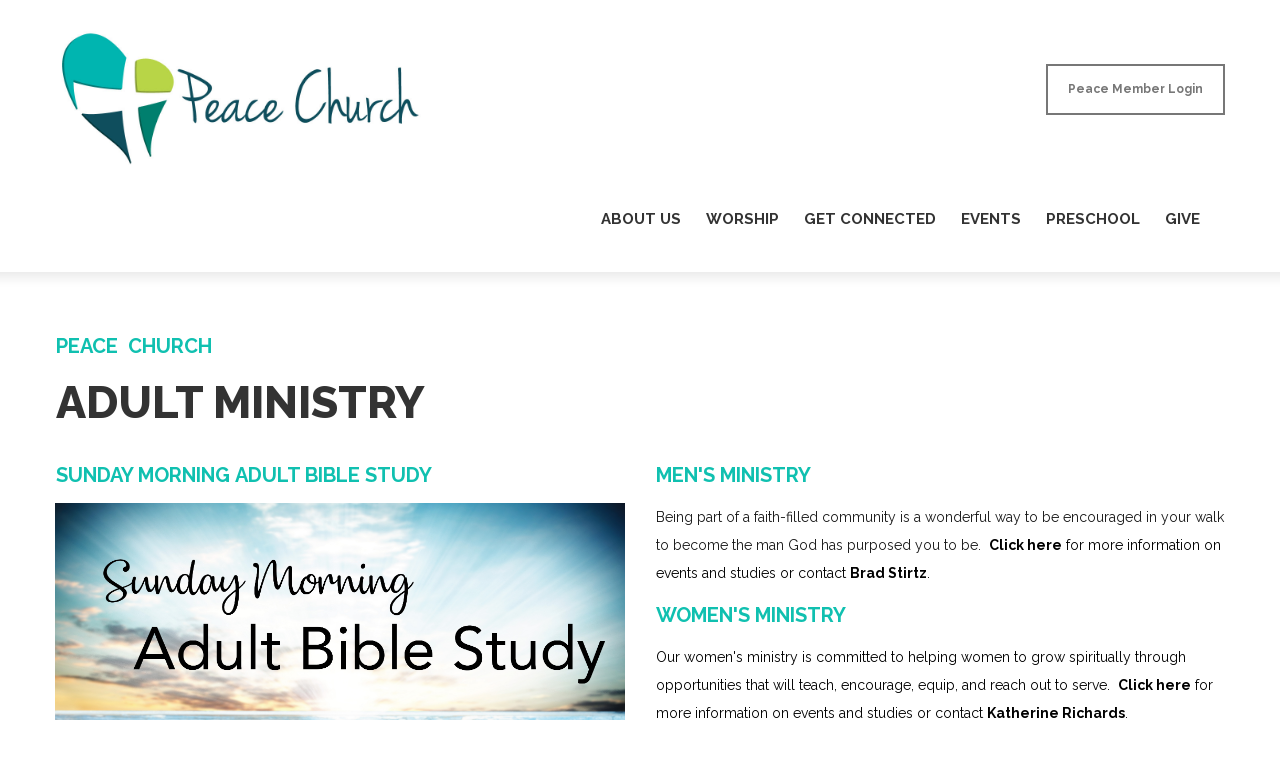

--- FILE ---
content_type: text/html; charset=UTF-8
request_url: https://peacehome.org/adult/
body_size: 6297
content:
<!DOCTYPE html>
<html lang="en" data-ng-app="website">
<head>
    
    
            <meta charset="utf-8">
        <title>Peace Church - Adult</title>
        <link rel="icon" href="/mt-content/uploads/2015/10/favicon-img-02.png?_build=1453923492" type="image/png" />

                                    
<meta name="keywords" content="Peace Lutheran Church" />
<link rel="canonical" href="https://peacehome.org/adult/" />
<meta property="og:title" content="Peace Church - Adult"/>
<meta property="og:url" content="https://peacehome.org/adult/"/>
<meta property="og:type" content="website"/>
                            <meta http-equiv="X-UA-Compatible" content="IE=Edge"/>
        <meta name="viewport" content="width=device-width, initial-scale=1.0">
                        
    

    
            <link rel="preload" as="font" type="font/woff2" crossorigin href="https://peacehome.org/mt-includes/fonts/fontawesome-webfont.woff2?v=4.7.0">
        <link rel="stylesheet" href="/mt-includes/css/assets.min.css?_build=1701097013"/>
                    
                <style>
@import url(//fonts.googleapis.com/css?family=Asap:regular,italic,700,700italic|Lato:100,300,regular,italic,700|Open+Sans:300,300italic,regular,italic,600,600italic,700,700italic,800,800italic|PT+Sans:regular,italic,700,700italic|Raleway:100,200,300,regular,500,600,700,800,900&subset=latin,latin-ext);
@import url(//fonts.googleapis.com/css?family=Sarina:reqular&subset=latin,latin-ext);
</style>
        <link rel="stylesheet" href="/mt-content/assets/styles.css?_build=1768238375" id="moto-website-style"/>
            
    
    
    
    
    
    
    
<!-- Render: website.head.bottom -->
<style>
  .moto-widget-button.moto-preset-default .moto-widget-button-link .moto-widget-theme-icon:before {
    content: '\f111';
  }
  .moto-widget-menu .moto-widget-menu-item { padding: 0 25px 0 0px;}
  .moto-widget-menu.moto-align-right .moto-widget-menu-sublist .moto-widget-menu-item .moto-widget-menu-sublist {
    left: -91%;
  }
</style>
<!-- /Render: website.head.bottom -->

    
    
</head>
<body class="moto-background moto-website_live">
        
    

                    
 

    <div class="page">

        <header id="section-header" class="header moto-section" data-widget="section" data-container="section">
                                            <div class="moto-widget moto-widget-row row-fixed moto-justify-content_center moto-spacing-top-auto moto-spacing-right-auto moto-spacing-bottom-auto moto-spacing-left-auto" data-grid-type="sm" data-widget="row" data-spacing="aaaa" style="" data-bg-position="left top">
    
    <div class="container-fluid">
        <div class="row" data-container="container">
            
                
                    <div class="moto-widget moto-widget-row__column moto-cell col-sm-4" data-widget="row.column" data-bgcolor-class="" data-container="container" style="" data-bg-position="left top">
    
        
            <div data-widget-id="wid__divider_horizontal__5a4798292c2b9" class="moto-widget moto-widget-divider moto-preset-default moto-align-left moto-spacing-top-auto moto-spacing-right-auto moto-spacing-bottom-medium moto-spacing-left-auto  " data-widget="divider_horizontal" data-preset="default">
    <hr class="moto-widget-divider-line" style="max-width:100%;width:0%;">
</div><div class="moto-widget moto-widget-row moto-justify-content_center moto-spacing-top-auto moto-spacing-right-auto moto-spacing-bottom-auto moto-spacing-left-auto" data-grid-type="xs" data-widget="row" data-spacing="aaaa" style="" data-bg-position="left top">
    
    <div class="container-fluid">
        <div class="row" data-container="container">
            
                
                    <div class="moto-widget moto-widget-row__column moto-cell col-xs-12 moto-spacing-top-auto moto-spacing-right-auto moto-spacing-bottom-auto moto-spacing-left-auto" style="" data-widget="row.column" data-container="container" data-spacing="aaaa" data-bg-position="left top">
    
<div data-widget-id="wid__image__5a4798292c654" class="moto-widget moto-widget-image moto-widget_with-deferred-content moto-preset-default moto-align-center moto-spacing-top-auto moto-spacing-right-auto moto-spacing-bottom-auto moto-spacing-left-auto  " data-widget="image">
                        <a href="/"   data-action="home_page" class="moto-widget-image-link moto-link">
                <img data-src="/mt-content/uploads/2017/10/peacelogo17largenotaga-copy.jpg" src="data:image/svg+xml,%3Csvg xmlns='http://www.w3.org/2000/svg' viewBox='0 0 930 346'%3E%3C/svg%3E" class="moto-widget-image-picture moto-widget-deferred-content lazyload" data-id="269" title=""  width="930" height="346"  alt="">
            </a>
            </div></div>

                
            
        </div>
    </div>
</div>
        
    
        
            
        
    
</div>

                
            
                
                    <div class="moto-widget moto-widget-row__column moto-cell col-sm-8" data-widget="row.column" data-bgcolor-class="" data-container="container" style="" data-bg-position="left top">
    
        
            <div data-widget-id="wid__spacer__5a4798292cb75" class="moto-widget moto-widget-spacer moto-preset-default moto-spacing-top-auto moto-spacing-right-auto moto-spacing-bottom-auto moto-spacing-left-auto "
    data-widget="spacer" data-preset="default" data-spacing="aaaa" data-visible-on="+desktop,tablet,mobile-h,mobile-v">
    <div class="moto-widget-spacer-block" style="height:10px"></div>
</div>
        
    
        
            <div data-widget-id="wid__button__5a4798292ce87" class="moto-widget moto-widget-button moto-preset-4 moto-preset-provider-default moto-align-right moto-spacing-top-auto moto-spacing-right-auto moto-spacing-bottom-auto moto-spacing-left-auto  " data-widget="button">
            <a  href="https://peacehome.ccbchurch.com/login.php" target="_blank"  data-action="url" class="moto-widget-button-link moto-size-small moto-link"><span class="fa moto-widget-theme-icon"></span><span class="moto-widget-button-divider"></span><span class="moto-widget-button-label">Peace Member Login</span></a>
    </div>
        
    
        
            


        
    
</div>

                
            
        </div>
    </div>
</div><div class="moto-widget moto-widget-row row-fixed moto-spacing-top-auto moto-spacing-right-auto moto-spacing-bottom-auto moto-spacing-left-auto" data-grid-type="sm" data-widget="row" data-visible-on="-" data-spacing="aaaa" style="" data-bg-position="left top">
    
        
        
        
    
    
    <div class="container-fluid">
        <div class="row" data-container="container">
            
                
                    <div class="moto-widget moto-widget-row__column moto-cell col-sm-12 moto-spacing-top-auto moto-spacing-right-auto moto-spacing-bottom-auto moto-spacing-left-auto" style="" data-enabled-side-spacing="false" data-widget="row.column" data-container="container" data-spacing="aaaa" data-bg-position="left top"><div data-widget-id="wid__menu__5a4798292db1a" class="moto-widget moto-widget-menu moto-preset-default moto-align-right moto-align-center_mobile-h moto-spacing-top-medium moto-spacing-right-auto moto-spacing-bottom-auto moto-spacing-left-auto" data-preset="default" data-widget="menu">
            <a href="#" class="moto-widget-menu-toggle-btn"><i class="moto-widget-menu-toggle-btn-icon fa fa-bars"></i></a>
        <ul class="moto-widget-menu-list moto-widget-menu-list_horizontal">
            <li class="moto-widget-menu-item moto-widget-menu-item-has-submenu">
    <a href="/about-us/"   data-action="page" class="moto-widget-menu-link moto-widget-menu-link-level-1 moto-widget-menu-link-submenu moto-link">ABOUT US<span class="fa moto-widget-menu-link-arrow"></span></a>
                <ul class="moto-widget-menu-sublist">
                    <li class="moto-widget-menu-item">
    <a href="/staff/"   data-action="page" class="moto-widget-menu-link moto-widget-menu-link-level-2 moto-link">Staff</a>
        </li>
                    <li class="moto-widget-menu-item">
    <a href="/what-we-believe/"   data-action="page" class="moto-widget-menu-link moto-widget-menu-link-level-2 moto-link">What We Believe</a>
        </li>
                    <li class="moto-widget-menu-item">
    <a href="/mission-and-vision/"   data-action="page" class="moto-widget-menu-link moto-widget-menu-link-level-2 moto-link">Mission and Vision</a>
        </li>
                    <li class="moto-widget-menu-item">
    <a href="/history/"   data-action="page" class="moto-widget-menu-link moto-widget-menu-link-level-2 moto-link">History</a>
        </li>
                    <li class="moto-widget-menu-item">
    <a href="/ministries/"   data-action="page" class="moto-widget-menu-link moto-widget-menu-link-level-2 moto-link">Ministries</a>
        </li>
            </ul>

        </li><li class="moto-widget-menu-item moto-widget-menu-item-has-submenu">
    <a  class="moto-widget-menu-link moto-widget-menu-link-level-1 moto-widget-menu-link-submenu moto-link">WORSHIP<span class="fa moto-widget-menu-link-arrow"></span></a>
                <ul class="moto-widget-menu-sublist">
                    <li class="moto-widget-menu-item">
    <a href="/worship/"   data-action="page" class="moto-widget-menu-link moto-widget-menu-link-level-2 moto-link">Worship Services</a>
        </li>
                    <li class="moto-widget-menu-item">
    <a href="/worship-live-stream/"   data-action="page" class="moto-widget-menu-link moto-widget-menu-link-level-2 moto-link">Worship Live-Stream</a>
        </li>
                    <li class="moto-widget-menu-item">
    <a href="/worship-recorded/"   data-action="page" class="moto-widget-menu-link moto-widget-menu-link-level-2 moto-link">Worship Recorded</a>
        </li>
                    <li class="moto-widget-menu-item">
    <a href="/audio-sermons/"   data-action="page" class="moto-widget-menu-link moto-widget-menu-link-level-2 moto-link">Audio Sermons</a>
        </li>
            </ul>

        </li><li class="moto-widget-menu-item moto-widget-menu-item-has-submenu">
    <a href="/ministries/"   data-action="page" class="moto-widget-menu-link moto-widget-menu-link-level-1 moto-widget-menu-link-submenu moto-link">GET CONNECTED<span class="fa moto-widget-menu-link-arrow"></span></a>
                <ul class="moto-widget-menu-sublist">
                    <li class="moto-widget-menu-item">
    <a href="/the-path/"   data-action="page" class="moto-widget-menu-link moto-widget-menu-link-level-2 moto-link">The Path</a>
        </li>
                    <li class="moto-widget-menu-item moto-widget-menu-item-has-submenu">
    <a href="/adult/"   data-action="page" class="moto-widget-menu-link moto-widget-menu-link-level-2 moto-widget-menu-link-submenu moto-widget-menu-link-active moto-link">Adult<span class="fa moto-widget-menu-link-arrow"></span></a>
                <ul class="moto-widget-menu-sublist">
                    <li class="moto-widget-menu-item">
    <a href="/women-ministry/"   data-action="page" class="moto-widget-menu-link moto-widget-menu-link-level-3 moto-link">Women</a>
        </li>
                    <li class="moto-widget-menu-item">
    <a href="/men-ministry/"   data-action="page" class="moto-widget-menu-link moto-widget-menu-link-level-3 moto-link">Men</a>
        </li>
            </ul>

        </li>
                    <li class="moto-widget-menu-item">
    <a href="/children/"   data-action="page" class="moto-widget-menu-link moto-widget-menu-link-level-2 moto-link">Children</a>
        </li>
                    <li class="moto-widget-menu-item">
    <a href="/youth/"   data-action="page" class="moto-widget-menu-link moto-widget-menu-link-level-2 moto-link">Youth</a>
        </li>
                    <li class="moto-widget-menu-item moto-widget-menu-item-has-submenu">
    <a href="/social-ministry/"   data-action="page" class="moto-widget-menu-link moto-widget-menu-link-level-2 moto-widget-menu-link-submenu moto-link">Social Ministry<span class="fa moto-widget-menu-link-arrow"></span></a>
                <ul class="moto-widget-menu-sublist">
                    <li class="moto-widget-menu-item">
    <a href="/care-and-prayer/"   data-action="page" class="moto-widget-menu-link moto-widget-menu-link-level-3 moto-link">Care &amp; Prayer</a>
        </li>
                    <li class="moto-widget-menu-item">
    <a href="/care_and_share/"   data-action="page" class="moto-widget-menu-link moto-widget-menu-link-level-3 moto-link">Care &amp; Share</a>
        </li>
                    <li class="moto-widget-menu-item">
    <a href="/missions/"   data-action="page" class="moto-widget-menu-link moto-widget-menu-link-level-3 moto-link">Missions</a>
        </li>
                    <li class="moto-widget-menu-item">
    <a href="https://salamchristianfellowship.org" target="_blank"  data-action="url" class="moto-widget-menu-link moto-widget-menu-link-level-3 moto-link">Salaam Christian Fellowship</a>
        </li>
            </ul>

        </li>
            </ul>

        </li><li class="moto-widget-menu-item">
    <a href="/events/"   data-action="page" class="moto-widget-menu-link moto-widget-menu-link-level-1 moto-link">EVENTS</a>
        </li><li class="moto-widget-menu-item">
    <a href="/pclc-preschool/"   data-action="page" class="moto-widget-menu-link moto-widget-menu-link-level-1 moto-link">PRESCHOOL</a>
        </li><li class="moto-widget-menu-item">
    <a href="/online_giving/"   data-action="page" class="moto-widget-menu-link moto-widget-menu-link-level-1 moto-link">GIVE</a>
        </li>        </ul>
    </div>
    
        
        
    
    
</div>

                
            
        </div>
    </div>
</div><div class="moto-widget moto-widget-row" data-widget="row" style="" data-bg-position="left top"><div class="container-fluid"><div class="row" data-container="container"><div class="moto-cell col-sm-12 moto-widget moto-widget-row__column" data-container="container" data-widget="row.column" style="" data-bg-position="left top"><div data-widget-id="wid__divider_horizontal__5a4798292e804" class="moto-widget moto-widget-divider moto-preset-default moto-align-left moto-spacing-top-auto moto-spacing-right-auto moto-spacing-bottom-small moto-spacing-left-auto  " data-widget="divider_horizontal" data-preset="default">
    <hr class="moto-widget-divider-line" style="max-width:100%;width:0%;">
</div></div></div></div></div><div data-css-name="moto-container_header_55953bc9233de" class="moto-widget moto-widget-container moto-container_header_55953bc9233de" data-widget="container" data-container="container" data-bg-position="left top"><div data-widget-id="wid__spacer__5a4798292e8f1" class="moto-widget moto-widget-spacer moto-preset-default moto-spacing-top-auto moto-spacing-right-auto moto-spacing-bottom-auto moto-spacing-left-auto "
    data-widget="spacer" data-preset="default" data-spacing="aaaa" data-visible-on="+desktop,tablet,mobile-h,mobile-v">
    <div class="moto-widget-spacer-block" style="height:30px"></div>
</div></div>            
        </header>

        <section id="section-content" class="content page-31 moto-section" data-widget="section" data-container="section">
                                            <div class="moto-widget moto-widget-row row-fixed" data-widget="row" style="" data-bg-position="left top"><div class="container-fluid"><div class="row" data-container="container"><div class="moto-cell col-sm-12 moto-widget moto-widget-row__column" data-container="container" data-widget="row.column" style="" data-bg-position="left top"><div data-widget-id="wid__divider_horizontal__5b6cc71e90200" class="moto-widget moto-widget-divider moto-preset-3 moto-align-left moto-spacing-top-medium moto-spacing-right-auto moto-spacing-bottom-auto moto-spacing-left-auto  " data-widget="divider_horizontal" data-preset="3">
    <hr class="moto-widget-divider-line" style="max-width:100%;width:0%;">
</div></div></div></div></div><div class="moto-widget moto-widget-row row-fixed" data-widget="row" style="" data-bg-position="left top"><div class="container-fluid"><div class="row" data-container="container"><div class="moto-cell col-sm-3 moto-widget moto-widget-row__column" data-container="container" data-widget="row.column" style="" data-bg-position="left top"><div class="moto-widget moto-widget-text moto-preset-default moto-spacing-top-auto moto-spacing-right-auto moto-spacing-bottom-auto moto-spacing-left-auto" data-widget="text" data-preset="default" data-spacing="aaaa" data-animation="">
    <div class="moto-widget-text-content moto-widget-text-editable"><p class="moto-text_system_4">PEACE&nbsp; CHURCH</p></div>
</div>



</div><div class="moto-cell col-sm-9 moto-widget moto-widget-row__column" data-container="container" data-widget="row.column" style="" data-bg-position="left top"></div></div></div></div><div class="moto-widget moto-widget-row row-fixed moto-spacing-top-auto moto-spacing-right-auto moto-spacing-bottom-medium moto-spacing-left-auto" data-widget="row" data-spacing="aama" style="" data-bg-position="left top"><div class="container-fluid"><div class="row" data-container="container"><div class="moto-cell col-sm-12 moto-widget moto-widget-row__column" data-container="container" data-widget="row.column" style="" data-bg-position="left top"><div class="moto-widget moto-widget-text moto-preset-default moto-spacing-top-small moto-spacing-right-auto moto-spacing-bottom-small moto-spacing-left-auto" data-widget="text" data-preset="default" data-spacing="sasa" data-animation="" data-draggable-disabled="" data-visible-on="-">
    <div class="moto-widget-text-content moto-widget-text-editable" aria-multiline="true"><p class="moto-text_system_3">ADULT MINISTRY</p></div>
</div>











<div class="moto-widget moto-widget-row moto-spacing-top-auto moto-spacing-right-auto moto-spacing-bottom-auto moto-spacing-left-auto" data-grid-type="sm" data-widget="row" data-visible-on="-" data-spacing="aaaa" style="" data-bg-position="left top">
    
        
        
        
    
    
    <div class="container-fluid">
        <div class="row" data-container="container"><div class="moto-widget moto-widget-row__column moto-cell col-sm-6 moto-spacing-top-auto moto-spacing-right-auto moto-spacing-bottom-auto moto-spacing-left-auto" style="" data-widget="row.column" data-container="container" data-spacing="aaaa" data-bg-position="left top"><div class="moto-widget moto-widget-text moto-preset-default moto-spacing-top-small moto-spacing-right-auto moto-spacing-bottom-small moto-spacing-left-auto" data-widget="text" data-preset="default" data-spacing="sasa" data-visible-on="-" data-animation="">
    <div class="moto-widget-text-content moto-widget-text-editable"><p class="moto-text_system_4"><span class="moto-color1_3">SUNDAY MORNING&nbsp;ADULT BIBLE STUDY</span></p></div>
</div><div data-widget-id="wid_1629322031_n5e10xewf" class="moto-widget moto-widget-image moto-widget_with-deferred-content moto-preset-default  moto-spacing-top-auto moto-spacing-right-auto moto-spacing-bottom-auto moto-spacing-left-auto  " data-widget="image">
                        <span class="moto-widget-image-link">
                <img data-src="/mt-content/uploads/2021/05/sun-bible-study-01.jpg" src="data:image/svg+xml,%3Csvg xmlns='http://www.w3.org/2000/svg' viewBox='0 0 4342 2346'%3E%3C/svg%3E" class="moto-widget-image-picture moto-widget-deferred-content lazyload" data-id="573" title=""  width="4342" height="2346"  alt="">
            </span>
            </div><div class="moto-widget moto-widget-text moto-preset-default moto-spacing-top-auto moto-spacing-right-auto moto-spacing-bottom-small moto-spacing-left-auto" data-widget="text" data-preset="default" data-spacing="aasa" data-visible-on="-" data-animation="">
    <div class="moto-widget-text-content moto-widget-text-editable"><p class="moto-text_normal"><strong>Join us for Adult Bible Study&nbsp;each Sunday from 9:30 to 10:30 AM.</strong> &nbsp;Our current teaching series is on the Gospel of Matthew. &nbsp;Each week our teaching team will cover selected passages to cover. &nbsp;We always have wonderful discussion during our studies as we dive into God's word together. &nbsp;</p><p class="moto-text_normal">Enjoy coffee, donuts, and fellowship before class begins. Everyone is invited!</p><p class="moto-text_normal">&nbsp;</p></div>
</div><div data-widget-id="wid_1637601340_y0e9dml0t" class="moto-widget moto-widget-image moto-widget_with-deferred-content moto-preset-default  moto-spacing-top-auto moto-spacing-right-auto moto-spacing-bottom-auto moto-spacing-left-auto  " data-widget="image">
                        <span class="moto-widget-image-link">
                <img data-src="/mt-content/uploads/2021/02/small-groupsa-01.jpg" src="data:image/svg+xml,%3Csvg xmlns='http://www.w3.org/2000/svg' viewBox='0 0 4834 2542'%3E%3C/svg%3E" class="moto-widget-image-picture moto-widget-deferred-content lazyload" data-id="560" title=""  width="4834" height="2542"  alt="">
            </span>
            </div><div class="moto-widget moto-widget-text moto-preset-default moto-spacing-top-small moto-spacing-right-auto moto-spacing-bottom-small moto-spacing-left-auto" data-widget="text" data-preset="default" data-spacing="sasa" data-visible-on="-" data-animation="" data-draggable-disabled="">
    <div class="moto-widget-text-content moto-widget-text-editable" aria-multiline="true"><p class="moto-text_system_4"><span class="moto-color1_3"><a data-action="page" data-id="31" class="moto-link" href="/adult/#small_groups">SMALL GROUPS</a></span></p></div>
</div><div class="moto-widget moto-widget-text moto-preset-default moto-spacing-top-auto moto-spacing-right-auto moto-spacing-bottom-small moto-spacing-left-auto" data-widget="text" data-preset="default" data-spacing="aasa" data-visible-on="-" data-animation="">
    <div class="moto-widget-text-content moto-widget-text-editable"><p class="moto-text_normal"><span class="moto-color_custom1">Whether you are looking for a Bible study, casual gathering with friends, or a committed small group, our adult ministry provides opportunities for adults to share their faith walk with others. No matter what phase of life you might be in - finishing up college, developing a career, starting and raising a family, experiencing what it means to be an empty-nester, retiring... all of these events are more meaningful and joyful when we share them together. &nbsp;For more information on how to connect with a small group at Peace, contact <a data-action="mail" class="moto-link" href="mailto:katherine@peacehome.org">Katherine Richards, Director of Family &amp; Outreach Ministries.</a></span></p></div>
</div>
    
        
        
    
    
</div>
            
                
                    <div class="moto-widget moto-widget-row__column moto-cell col-sm-6 moto-spacing-top-auto moto-spacing-right-auto moto-spacing-bottom-auto moto-spacing-left-auto" style="" data-widget="row.column" data-container="container" data-spacing="aaaa" data-bg-position="left top">
    
        
        
    
    
<div class="moto-widget moto-widget-text moto-preset-default moto-spacing-top-small moto-spacing-right-auto moto-spacing-bottom-small moto-spacing-left-auto" data-widget="text" data-preset="default" data-spacing="sasa" data-visible-on="-" data-animation="">
    <div class="moto-widget-text-content moto-widget-text-editable"><p class="moto-text_system_4"><span class="moto-color1_3">MEN'S MINISTRY</span></p></div>
</div><div class="moto-widget moto-widget-text moto-preset-default moto-spacing-top-auto moto-spacing-right-auto moto-spacing-bottom-auto moto-spacing-left-auto" data-widget="text" data-preset="default" data-spacing="aaaa" data-visible-on="-" data-animation="">
    <div class="moto-widget-text-content moto-widget-text-editable"><p class="moto-text_normal"><span class="moto-color3_1">Being part of a faith-filled community is a wonderful way to be encouraged in your walk to become the man God has purposed you to be. &nbsp;</span><a target="_self" href="/men-ministry/" data-action="page" data-id="133" class="moto-link">Click here</a>&nbsp;for more information on events and studies or&nbsp;contact&nbsp;<a data-action="mail" class="moto-link" href="mailto:brad@peacehome.org">Brad Stirtz</a>.&nbsp;</p></div>
</div><div class="moto-widget moto-widget-text moto-preset-default moto-spacing-top-small moto-spacing-right-auto moto-spacing-bottom-small moto-spacing-left-auto" data-widget="text" data-preset="default" data-spacing="sasa" data-visible-on="-" data-animation="">
    <div class="moto-widget-text-content moto-widget-text-editable"><p class="moto-text_system_4"><span class="moto-color1_3">WOMEN'S MINISTRY</span></p></div>
</div><div class="moto-widget moto-widget-text moto-preset-default moto-spacing-top-auto moto-spacing-right-auto moto-spacing-bottom-auto moto-spacing-left-auto" data-widget="text" data-preset="default" data-spacing="aaaa" data-visible-on="-" data-animation="">
    <div class="moto-widget-text-content moto-widget-text-editable"><p class="moto-text_normal">Our women's ministry is committed to helping women to grow spiritually through opportunities that will teach, encourage, equip, and reach out to serve. &nbsp;<a target="_self" href="/women-ministry/" data-action="page" data-id="134" class="moto-link">Click here</a> for more information on events and studies or&nbsp;contact&nbsp;<a href="mailto:katherine@peacehome.org" data-action="mail" class="moto-link"><strong>Katherine Richards</strong></a>.&nbsp;</p></div>
</div><div class="moto-widget moto-widget-text moto-preset-default moto-spacing-top-small moto-spacing-right-auto moto-spacing-bottom-small moto-spacing-left-auto" data-widget="text" data-preset="default" data-spacing="sasa" data-visible-on="-" data-animation="">
    <div class="moto-widget-text-content moto-widget-text-editable"><p class="moto-text_system_4"><span class="moto-color1_3">THE PATH</span></p></div>
</div><div class="moto-widget moto-widget-text moto-preset-default moto-spacing-top-auto moto-spacing-right-auto moto-spacing-bottom-auto moto-spacing-left-auto" data-widget="text" data-preset="default" data-spacing="aaaa" data-visible-on="-" data-animation="">
    <div class="moto-widget-text-content moto-widget-text-editable"><p class="moto-text_normal"><a target="_self" href="/the-path/" data-action="page" data-id="23" class="moto-link"><strong><font color="#1a1a1a"><span style="caret-color: rgb(26, 26, 26);">Click here&nbsp;to download a copy of&nbsp;The Path</span></font></strong></a></p></div>
</div></div>

                
            
                
                    

                
            
        </div>
    </div>
</div>











</div></div></div></div>                                                                                <div class="moto-widget moto-widget-container moto-container_content_594cf0275" data-widget="container" data-container="container" data-css-name="moto-container_content_594cf0275" data-bg-position="left top" data-draggable-disabled="">
    
    
        
            <div data-widget-id="wid__divider_horizontal__5b6cc71e913d8" class="moto-widget moto-widget-divider moto-preset-3 moto-align-left moto-spacing-top-large moto-spacing-right-auto moto-spacing-bottom-auto moto-spacing-left-auto  " data-widget="divider_horizontal" data-preset="3">
    <hr class="moto-widget-divider-line" style="max-width:100%;width:0%;">
</div>
        
    
        
            
        
    
        
            
        
    
        
            
        
    
</div>            
        </section>
    </div>

    <footer id="section-footer" class="footer moto-section" data-widget="section" data-container="section">
                                        <div class="moto-widget moto-widget-container moto-container_footer_55953133" data-container="container" data-widget="container" data-css-name="moto-container_footer_55953133" data-bg-position="left top"><div data-widget-id="wid__divider_horizontal__6041159377220" class="moto-widget moto-widget-divider moto-preset-3 moto-align-left moto-spacing-top-large moto-spacing-right-auto moto-spacing-bottom-auto moto-spacing-left-auto  " data-widget="divider_horizontal" data-preset="3">
    <hr class="moto-widget-divider-line" style="max-width:100%;width:0%;">
</div><div class="moto-widget moto-widget-row row-fixed" data-widget="row" style="" data-bg-position="left top"><div class="container-fluid"><div class="row" data-container="container"><div class="moto-cell col-sm-6 moto-widget moto-widget-row__column" data-container="container" data-widget="row.column" style="" data-bg-position="left top"><div class="moto-widget moto-widget-row" data-widget="row" data-draggable-disabled="" data-grid-type="xs" style="" data-bg-position="left top"><div class="container-fluid"><div class="row" data-container="container"><div class="moto-cell col-xs-3 moto-widget moto-widget-row__column" data-container="container" data-widget="row.column" style="" data-bg-position="left top"><div data-widget-id="wid__image__60411593772dc" class="moto-widget moto-widget-image moto-widget_with-deferred-content moto-preset-default moto-align-left moto-spacing-top-auto moto-spacing-right-auto moto-spacing-bottom-small moto-spacing-left-auto  " data-widget="image">
                        <a href="/"   data-action="page" class="moto-widget-image-link moto-link">
                <img data-src="/mt-content/uploads/2017/09/2017.peaceheartlogo17-01_2017-08-23-18-43-16_2017-09-12-13-30-54.png" src="data:image/svg+xml,%3Csvg xmlns='http://www.w3.org/2000/svg' viewBox='0 0 255 255'%3E%3C/svg%3E" class="moto-widget-image-picture moto-widget-deferred-content lazyload" data-id="226" title=""  width="255" height="255"  alt="">
            </a>
            </div></div><div class="moto-cell col-xs-9 moto-widget moto-widget-row__column" data-container="container" data-widget="row.column" style="" data-bg-position="left top">




<div data-widget-id="wid__image__60411593777dd" class="moto-widget moto-widget-image moto-widget_with-deferred-content moto-preset-default  moto-spacing-top-auto moto-spacing-right-auto moto-spacing-bottom-auto moto-spacing-left-auto  " data-widget="image">
                        <span class="moto-widget-image-link">
                <img data-src="/mt-content/uploads/2017/10/nametagonlylogo-01.png" src="data:image/svg+xml,%3Csvg xmlns='http://www.w3.org/2000/svg' viewBox='0 0 800 250'%3E%3C/svg%3E" class="moto-widget-image-picture moto-widget-deferred-content lazyload" data-id="287" title=""  width="800" height="250"  alt="">
            </span>
            </div></div></div></div></div><div class="moto-widget moto-widget-row" data-widget="row" style="" data-bg-position="left top"><div class="container-fluid"><div class="row" data-container="container"><div class="moto-cell col-sm-3 moto-widget moto-widget-row__column" data-container="container" data-widget="row.column" style="" data-bg-position="left top"><div class="moto-widget moto-widget-text moto-preset-default moto-spacing-top-auto moto-spacing-right-auto moto-spacing-bottom-small moto-spacing-left-auto" data-widget="text" data-spacing="aasa" data-animation="" data-preset="default">
    <div class="moto-widget-text-content moto-widget-text-editable"><p class="moto-text_system_9"><span class="moto-color3_3">ADDRESS:</span></p></div>
</div>




</div><div class="moto-cell col-sm-9 moto-widget moto-widget-row__column" data-container="container" data-widget="row.column" style="" data-bg-position="left top"><div class="moto-widget moto-widget-text moto-preset-default moto-spacing-top-auto moto-spacing-right-auto moto-spacing-bottom-small moto-spacing-left-auto" data-widget="text" data-spacing="aasa" data-animation="" data-preset="default">
    <div class="moto-widget-text-content moto-widget-text-editable"><p class="moto-text_system_10">21W500 Butterfield Road&nbsp;<br>Lombard, IL 60148&nbsp;</p></div>
</div>




</div></div></div></div><div class="moto-widget moto-widget-row" data-widget="row" style="" data-bg-position="left top"><div class="container-fluid"><div class="row" data-container="container"><div class="moto-cell col-sm-3 moto-widget moto-widget-row__column" data-container="container" data-widget="row.column" style="" data-bg-position="left top"><div class="moto-widget moto-widget-text moto-preset-default moto-spacing-top-auto moto-spacing-right-auto moto-spacing-bottom-small moto-spacing-left-auto" data-widget="text" data-spacing="aasa" data-animation="" data-preset="default">
    <div class="moto-widget-text-content moto-widget-text-editable"><p class="moto-text_system_9"><span class="moto-color3_3">TELEPHONE:</span></p></div>
</div>




</div><div class="moto-cell col-sm-9 moto-widget moto-widget-row__column" data-container="container" data-widget="row.column" style="" data-bg-position="left top"><div class="moto-widget moto-widget-text moto-preset-default moto-spacing-top-auto moto-spacing-right-auto moto-spacing-bottom-small moto-spacing-left-auto" data-widget="text" data-spacing="aasa" data-animation="" data-preset="default">
    <div class="moto-widget-text-content moto-widget-text-editable"><p class="moto-text_system_4"><span class="moto-color3_3">630.627.1101&nbsp;</span></p></div>
</div>




</div></div></div></div><div class="moto-widget moto-widget-row" data-widget="row" style="" data-bg-position="left top"><div class="container-fluid"><div class="row" data-container="container"><div class="moto-cell col-sm-3 moto-widget moto-widget-row__column" data-container="container" data-widget="row.column" style="" data-bg-position="left top"><div class="moto-widget moto-widget-text moto-preset-default moto-spacing-top-auto moto-spacing-right-auto moto-spacing-bottom-small moto-spacing-left-auto" data-widget="text" data-spacing="aasa" data-animation="" data-preset="default">
    <div class="moto-widget-text-content moto-widget-text-editable"><p class="moto-text_system_9"><span class="moto-color3_3">HOURS:<br></span></p></div>
</div>




</div><div class="moto-cell col-sm-9 moto-widget moto-widget-row__column" data-container="container" data-widget="row.column" style="" data-bg-position="left top">




<div class="moto-widget moto-widget-text moto-preset-default moto-spacing-top-auto moto-spacing-right-auto moto-spacing-bottom-small moto-spacing-left-auto" data-widget="text" data-preset="default" data-spacing="aasa" data-visible-on="-" data-animation="">
    <div class="moto-widget-text-content moto-widget-text-editable"><p class="moto-text_system_10">Monday -Frday &nbsp; &nbsp; &nbsp; 9 AM to 4: PM</p></div>
</div></div></div></div></div><div class="moto-widget moto-widget-row" data-widget="row" style="" data-bg-position="left top"><div class="container-fluid"><div class="row" data-container="container"><div class="moto-widget moto-widget-row__column moto-cell col-sm-3 moto-spacing-top-auto moto-spacing-right-auto moto-spacing-bottom-auto moto-spacing-left-auto" style="" data-enabled-side-spacing="false" data-widget="row.column" data-container="container" data-spacing="aaaa" data-bg-position="left top">
    
        
        
    
    
        
            <div class="moto-widget moto-widget-text moto-preset-default moto-spacing-top-auto moto-spacing-right-auto moto-spacing-bottom-small moto-spacing-left-auto" data-widget="text" data-preset="default" data-spacing="aasa" data-visible-on="-" data-animation="">
    <div class="moto-widget-text-content moto-widget-text-editable"><p class="moto-text_system_9"><span class="moto-color3_3">EMAIL:</span><br></p></div>
</div>
        
    
        
            
        
    
</div><div class="moto-cell col-sm-9 moto-widget moto-widget-row__column" data-container="container" data-widget="row.column" style="" data-bg-position="left top" data-enabled-side-spacing="false">




<div class="moto-widget moto-widget-text moto-preset-default moto-spacing-top-auto moto-spacing-right-auto moto-spacing-bottom-small moto-spacing-left-auto" data-widget="text" data-preset="default" data-spacing="aasa" data-visible-on="-" data-animation="">
    <div class="moto-widget-text-content moto-widget-text-editable"><p class="moto-text_system_10">office@peacehome.org</p></div>
</div></div></div></div></div></div><div class="moto-cell col-sm-2 moto-widget moto-widget-row__column" data-container="container" data-widget="row.column" style="" data-bg-position="left top"><div data-widget-id="wid__divider_horizontal__60411593778a5" class="moto-widget moto-widget-divider moto-preset-default moto-align-left moto-spacing-top-auto moto-spacing-right-auto moto-spacing-bottom-small moto-spacing-left-auto  " data-widget="divider_horizontal" data-preset="default">
    <hr class="moto-widget-divider-line" style="max-width:100%;width:18%;">
</div><div class="moto-widget moto-widget-text moto-preset-default moto-spacing-top-auto moto-spacing-right-auto moto-spacing-bottom-small moto-spacing-left-auto" data-widget="text" data-spacing="aasa" data-animation="" data-preset="default">
    <div class="moto-widget-text-content moto-widget-text-editable"><p class="moto-text_system_9"><span class="moto-color3_3"></span><a href="/" data-action="home_page" data-anchor="" class="moto-link"><span class="moto-color3_3">HOME</span></a><span class="moto-color3_3"></span></p></div>
</div>




<div class="moto-widget moto-widget-text moto-preset-default moto-spacing-top-auto moto-spacing-right-auto moto-spacing-bottom-auto moto-spacing-left-auto" data-widget="text" data-preset="default" data-spacing="aaaa" data-visible-on="-" data-animation="">
    <div class="moto-widget-text-content moto-widget-text-editable"><p class="moto-text_198"><a target="_self" href="/im-new/" data-action="page" data-id="24" class="moto-link">I'm New</a></p></div>
</div>




<div class="moto-widget moto-widget-text moto-preset-default moto-spacing-top-auto moto-spacing-right-auto moto-spacing-bottom-auto moto-spacing-left-auto" data-widget="text" data-preset="default" data-spacing="aaaa" data-visible-on="-" data-animation="">
    <div class="moto-widget-text-content moto-widget-text-editable"><p class="moto-text_198"><a target="_self" href="/about-us/" data-action="page" data-id="3" class="moto-link">About Us</a></p></div>
</div>




<div class="moto-widget moto-widget-text moto-preset-default moto-spacing-top-auto moto-spacing-right-auto moto-spacing-bottom-auto moto-spacing-left-auto" data-widget="text" data-preset="default" data-spacing="aaaa" data-visible-on="-" data-animation="">
    <div class="moto-widget-text-content moto-widget-text-editable"><p class="moto-text_198"><a data-action="page" data-id="26" class="moto-link" href="/pclc-preschool/">Preschool/Childcare</a></p></div>
</div>




<div class="moto-widget moto-widget-text moto-preset-default moto-spacing-top-auto moto-spacing-right-auto moto-spacing-bottom-auto moto-spacing-left-auto" data-widget="text" data-preset="default" data-spacing="aaaa" data-visible-on="-" data-animation="">
    <div class="moto-widget-text-content moto-widget-text-editable"><p class="moto-text_198"><a data-action="page" data-id="5" class="moto-link" href="/ministries/">Ministries</a></p></div>
</div><div class="moto-widget moto-widget-text moto-preset-default moto-spacing-top-auto moto-spacing-right-auto moto-spacing-bottom-auto moto-spacing-left-auto" data-widget="text" data-preset="default" data-spacing="aaaa" data-visible-on="-" data-animation="">
    <div class="moto-widget-text-content moto-widget-text-editable"><p class="moto-text_198"><a data-action="page" data-id="25" class="moto-link" href="/worship/">Worship</a></p></div>
</div>




<div class="moto-widget moto-widget-text moto-preset-default moto-spacing-top-auto moto-spacing-right-auto moto-spacing-bottom-auto moto-spacing-left-auto" data-widget="text" data-preset="default" data-spacing="aaaa" data-visible-on="-" data-animation="">
    <div class="moto-widget-text-content moto-widget-text-editable"><p class="moto-text_198"><a data-action="page" data-id="13" class="moto-link" href="/events/">Events</a></p></div>
</div>




<div class="moto-widget moto-widget-text moto-preset-default moto-spacing-top-auto moto-spacing-right-auto moto-spacing-bottom-auto moto-spacing-left-auto" data-widget="text" data-preset="default" data-spacing="aaaa" data-visible-on="-" data-animation="">
    <div class="moto-widget-text-content moto-widget-text-editable"><p class="moto-text_198"><a target="_self" data-action="page" data-id="7" class="moto-link" href="/privacy-policy/#Privacy Policy">Privacy Policy</a></p></div>
</div><div class="moto-widget moto-widget-text moto-preset-default moto-spacing-top-auto moto-spacing-right-auto moto-spacing-bottom-auto moto-spacing-left-auto" data-widget="text" data-preset="default" data-spacing="aaaa" data-visible-on="-" data-animation="">
    <div class="moto-widget-text-content moto-widget-text-editable"><p class="moto-text_198"><a data-action="page" data-id="6" class="moto-link" href="/contact-us/">Contact Us</a></p></div>
</div>




</div><div class="moto-cell col-sm-2 moto-widget moto-widget-row__column" data-container="container" data-widget="row.column" style="" data-bg-position="left top"><div data-widget-id="wid__divider_horizontal__6041159378743" class="moto-widget moto-widget-divider moto-preset-default moto-align-left moto-spacing-top-auto moto-spacing-right-auto moto-spacing-bottom-small moto-spacing-left-auto  " data-widget="divider_horizontal" data-preset="default">
    <hr class="moto-widget-divider-line" style="max-width:100%;width:18%;">
</div><div class="moto-widget moto-widget-text moto-preset-default moto-spacing-top-auto moto-spacing-right-auto moto-spacing-bottom-small moto-spacing-left-auto" data-widget="text" data-spacing="aasa" data-animation="" data-preset="default">
    <div class="moto-widget-text-content moto-widget-text-editable"><p class="moto-text_system_9"><span class="moto-color3_3"></span><a href="/ministries/" data-action="page" data-id="5" class="moto-link"><span class="moto-color3_3">MINISTRIES</span></a><span class="moto-color3_3"></span></p></div>
</div>




<div class="moto-widget moto-widget-text moto-preset-default moto-spacing-top-auto moto-spacing-right-auto moto-spacing-bottom-auto moto-spacing-left-auto" data-widget="text" data-preset="default" data-spacing="aaaa" data-visible-on="-" data-animation="">
    <div class="moto-widget-text-content moto-widget-text-editable"><p class="moto-text_198"><a data-action="page" data-id="31" class="moto-link" href="/adult/">Adult</a></p></div>
</div>




<div class="moto-widget moto-widget-text moto-preset-default moto-spacing-top-auto moto-spacing-right-auto moto-spacing-bottom-auto moto-spacing-left-auto" data-widget="text" data-preset="default" data-spacing="aaaa" data-visible-on="-" data-animation="">
    <div class="moto-widget-text-content moto-widget-text-editable"><p class="moto-text_198"><a target="_self" href="/youth/" data-action="page" data-id="32" class="moto-link">Y</a>outh</p></div>
</div>




<div class="moto-widget moto-widget-text moto-preset-default moto-spacing-top-auto moto-spacing-right-auto moto-spacing-bottom-auto moto-spacing-left-auto" data-widget="text" data-preset="default" data-spacing="aaaa" data-visible-on="-" data-animation="">
    <div class="moto-widget-text-content moto-widget-text-editable"><p class="moto-text_198"><a data-action="page" data-id="33" class="moto-link" href="/children/">Children</a></p></div>
</div>









<div class="moto-widget moto-widget-text moto-preset-default moto-spacing-top-auto moto-spacing-right-auto moto-spacing-bottom-auto moto-spacing-left-auto" data-widget="text" data-preset="default" data-spacing="aaaa" data-visible-on="-" data-animation="">
    <div class="moto-widget-text-content moto-widget-text-editable"><p class="moto-text_198"><a data-action="page" data-id="34" class="moto-link" href="/care-and-prayer/">Care &amp; Prayer</a></p></div>
</div>




<div class="moto-widget moto-widget-text moto-preset-default moto-spacing-top-auto moto-spacing-right-auto moto-spacing-bottom-auto moto-spacing-left-auto" data-widget="text" data-preset="default" data-spacing="aaaa" data-visible-on="-" data-animation="">
    <div class="moto-widget-text-content moto-widget-text-editable"><p class="moto-text_198"><a data-action="page" data-id="36" class="moto-link" href="/missions/">Missions</a></p></div>
</div></div><div class="moto-cell col-sm-2 moto-widget moto-widget-row__column" data-container="container" data-widget="row.column" style="" data-bg-position="left top">











<div data-widget-id="wid__button__6041159379218" class="moto-widget moto-widget-button moto-preset-4 moto-preset-provider-default moto-align-right moto-spacing-top-auto moto-spacing-right-auto moto-spacing-bottom-auto moto-spacing-left-auto  " data-widget="button">
            <a  href="https://peacehome.ccbchurch.com/login.php" target="_blank"  data-action="url" class="moto-widget-button-link moto-size-small moto-link"><span class="fa moto-widget-theme-icon"></span><span class="moto-widget-button-divider"></span><span class="moto-widget-button-label">Peace Member Login</span></a>
    </div></div></div></div></div><div data-widget-id="wid__divider_horizontal__60411593792d7" class="moto-widget moto-widget-divider moto-preset-3 moto-align-left moto-spacing-top-small moto-spacing-right-auto moto-spacing-bottom-medium moto-spacing-left-auto  " data-widget="divider_horizontal" data-preset="3">
    <hr class="moto-widget-divider-line" style="max-width:100%;width:0%;">
</div></div><div class="moto-widget moto-widget-row row-fixed" data-widget="row" data-draggable-disabled="" style="" data-bg-position="left top"><div class="container-fluid"><div class="row" data-container="container"><div class="moto-cell col-sm-12 moto-widget moto-widget-row__column" data-container="container" data-widget="row.column" style="" data-bg-position="left top"><div class="moto-widget moto-widget-text moto-preset-default moto-spacing-top-small moto-spacing-right-auto moto-spacing-bottom-small moto-spacing-left-auto" data-widget="text" data-spacing="sasa" data-animation="" data-preset="default" data-draggable-disabled="">
    <div class="moto-widget-text-content moto-widget-text-editable"><p class="moto-text_system_11">Peace Lutheran Church is part of the Northern Illinois District of the Lutheran Church Missouri Synod (<a href="https://www.lcms.org/about" target="_blank" data-action="url" class="moto-link">LCMS</a>). &nbsp;</p><p class="moto-text_system_11"><br></p><p class="moto-text_system_11">Peace Lutheran Church&nbsp;© 2015 -&nbsp;<a data-id="7" data-action="page" href="/privacy-policy/">Privacy Policy</a></p></div>
</div>




</div></div></div></div>            
    </footer>

 
    
                <div data-moto-back-to-top-button class="moto-back-to-top-button">
        <a ng-click="toTop($event)" class="moto-back-to-top-button-link">
            <span class="moto-back-to-top-button-icon fa"></span>
        </a>
    </div>
                    <script type="text/javascript" data-cfasync="false">
        var websiteConfig = websiteConfig || {};
                websiteConfig.address = 'https://peacehome.org/';
        websiteConfig.relativeAddress = '/';
        websiteConfig.pageAbsoluteAddress = 'https://peacehome.org/adult/';
        websiteConfig.addressHash = '7f8e3969b4ba0d5721df5e4d1930e92f';
        websiteConfig.apiUrl = '/api.php';
        websiteConfig.preferredLocale = 'en_US';
        websiteConfig.timeZone = 'UTC';
        websiteConfig.preferredLanguage = websiteConfig.preferredLocale.substring(0, 2);
                websiteConfig.back_to_top_button = {"topOffset":300,"animationTime":500,"type":"theme"};
                websiteConfig.popup_preferences = {"loading_error_message":"The content could not be loaded."};
        websiteConfig.lazy_loading = {"enabled":true};
        websiteConfig.cookie_notification = {"enable":false,"content":"<p class=\"moto-text_normal\" style=\"text-align: justify;\">This website uses cookies to ensure you get the best experience on our website.<\/p>","content_hash":"94404561c632a6e603b0c7479e510b68"};
        if (window.websiteConfig.lazy_loading && !window.websiteConfig.lazy_loading.enabled) {
            window.lazySizesConfig = window.lazySizesConfig || {};
            window.lazySizesConfig.preloadAfterLoad = true;
        }
    </script>
    <script src="/mt-includes/js/website.assets.min.js?_build=1694368144" type="text/javascript" data-cfasync="false"></script>
        <script type="text/javascript" data-cfasync="false">
        angular.module('website.plugins', ["ministry_designs@small_groups.frontend","ministry_designs@events.frontend","cms_team@birdseed_integration.frontend","moto_team@advanced_contact_form.frontend","ministry_designs@sermon_notes.frontend"]);
    </script>
    <script src="/mt-includes/js/website.min.js?_build=1701097013" type="text/javascript" data-cfasync="false"></script>
            
            <script src="/mt-content/plugins/ministry_designs/small_groups/assets/add-to-calendar-button/add-to-calendar-button.min.js?_build=1754563284" type="text/javascript" data-cfasync="false"></script>
    
    <link rel="stylesheet" href="/mt-content/plugins/ministry_designs/small_groups/css/frontend.min.css?_build=1754563284" /><script src="/mt-content/plugins/ministry_designs/small_groups/js/frontend.min.js?_build=1754563284" type="text/javascript" data-cfasync="false"></script><link rel="stylesheet" href="/mt-content/plugins/ministry_designs/events/css/frontend.min.css?_build=1754563240" /><script src="/mt-content/plugins/ministry_designs/events/js/frontend.min.js?_build=1754563240" type="text/javascript" data-cfasync="false"></script><script src="/mt-content/plugins/cms_team/birdseed_integration/js/frontend.min.js?_build=1701194963" type="text/javascript" data-cfasync="false"></script><script src="/mt-content/plugins/moto_team/advanced_contact_form/js/frontend.min.js?_build=1704657299" type="text/javascript" data-cfasync="false"></script><script src="/mt-content/plugins/ministry_designs/sermon_notes/js/frontend.min.js?_build=1704657349" type="text/javascript" data-cfasync="false"></script>
    
    
</body>
</html>